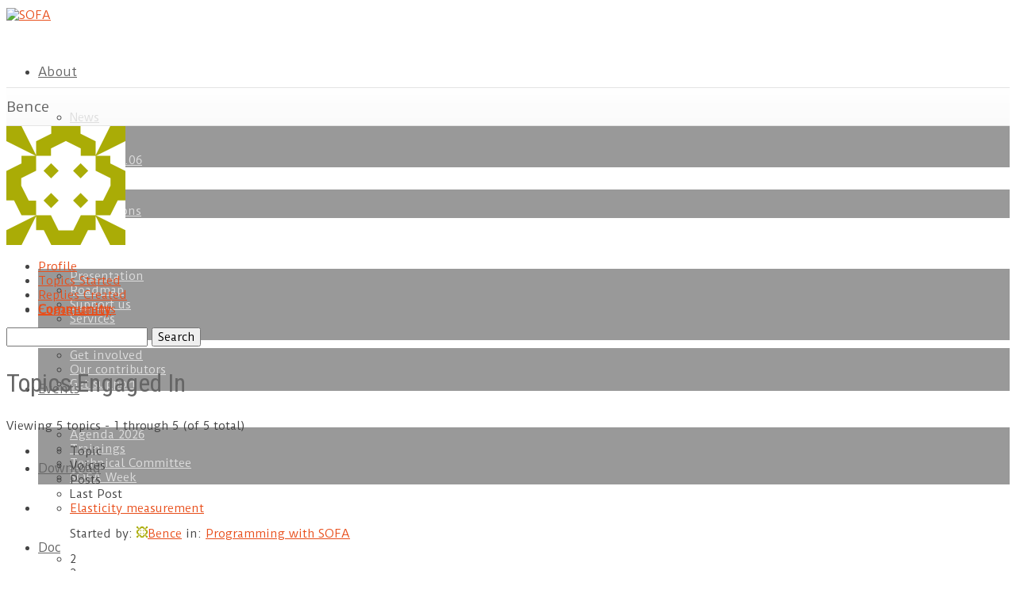

--- FILE ---
content_type: text/html; charset=UTF-8
request_url: https://www.sofa-framework.org/community/forum/users/bence/engagements/
body_size: 17154
content:
<!DOCTYPE html>
<!--[if lt IE 7 ]><html class="ie ie6" lang="en"> <![endif]-->
<!--[if IE 7 ]><html class="ie ie7" lang="en"> <![endif]-->
<!--[if IE 8 ]><html class="ie ie8" lang="en"> <![endif]-->
<!--[if (gte IE 9)|!(IE)]><!--><html lang="en-US"> <!--<![endif]-->
<head>

<!-- Basic Page Needs 
========================================================= -->
<meta charset="UTF-8">
<title>SOFA   -  Bence&#039;s Profile</title>



<!-- Custom meta datas
========================================================= -->
<meta name="keywords" content="open-source, open source, medical, simulation, physics, framework, sofa, engine" />

<meta property="og:url" content=""/>
<meta property="og:site_name" content="SOFA" />
    <meta property="og:title" content="SOFA - " />
    <meta property="og:description" content="Profile Topics Started Replies Created Engagements Search topics: Topics Engaged In Viewing 5 topics - 1 through 5 (of 5 total) Topic Voices Posts Last Post Elasticity measurement Started by:… read more &rarr;" />
    <meta property="og:type" content="website" />
    <meta property="og:image" content="" />



<!--[if lt IE 9]>
	<script src="http://html5shim.googlecode.com/svn/trunk/html5.js"></script>
<![endif]-->


<!-- Mobile Specific Metas & Favicons
========================================================= -->

<link rel="shortcut icon" href="https://www.sofa-framework.org/wp-content/uploads/2013/01/favicon.png">





<!-- WordPress Stuff
========================================================= -->
<link rel="pingback" href="https://www.sofa-framework.org/xmlrpc.php" />

<meta name='robots' content='max-image-preview:large' />

            <script data-no-defer="1" data-ezscrex="false" data-cfasync="false" data-pagespeed-no-defer data-cookieconsent="ignore">
                var ctPublicFunctions = {"_ajax_nonce":"4194d6d99d","_rest_nonce":"5985f44bbe","_ajax_url":"\/wp-admin\/admin-ajax.php","_rest_url":"https:\/\/www.sofa-framework.org\/wp-json\/","data__cookies_type":"native","data__ajax_type":"admin_ajax","data__bot_detector_enabled":0,"data__frontend_data_log_enabled":1,"cookiePrefix":"","wprocket_detected":false,"host_url":"www.sofa-framework.org","text__ee_click_to_select":"Click to select the whole data","text__ee_original_email":"The complete one is","text__ee_got_it":"Got it","text__ee_blocked":"Blocked","text__ee_cannot_connect":"Cannot connect","text__ee_cannot_decode":"Can not decode email. Unknown reason","text__ee_email_decoder":"CleanTalk email decoder","text__ee_wait_for_decoding":"The magic is on the way!","text__ee_decoding_process":"Please wait a few seconds while we decode the contact data."}
            </script>
        
            <script data-no-defer="1" data-ezscrex="false" data-cfasync="false" data-pagespeed-no-defer data-cookieconsent="ignore">
                var ctPublic = {"_ajax_nonce":"4194d6d99d","settings__forms__check_internal":"0","settings__forms__check_external":"0","settings__forms__force_protection":0,"settings__forms__search_test":"1","settings__forms__wc_add_to_cart":0,"settings__data__bot_detector_enabled":0,"settings__sfw__anti_crawler":0,"blog_home":"https:\/\/www.sofa-framework.org\/","pixel__setting":"0","pixel__enabled":false,"pixel__url":null,"data__email_check_before_post":1,"data__email_check_exist_post":0,"data__cookies_type":"native","data__key_is_ok":true,"data__visible_fields_required":true,"wl_brandname":"Anti-Spam by CleanTalk","wl_brandname_short":"CleanTalk","ct_checkjs_key":1806550091,"emailEncoderPassKey":"83b560074db64bd54168da692b750a64","bot_detector_forms_excluded":"W10=","advancedCacheExists":false,"varnishCacheExists":false,"wc_ajax_add_to_cart":false}
            </script>
        <link rel='dns-prefetch' href='//fonts.googleapis.com' />
<link rel='dns-prefetch' href='//maxcdn.bootstrapcdn.com' />
<link rel="alternate" type="application/rss+xml" title="SOFA &raquo; Feed" href="https://www.sofa-framework.org/feed/" />
<link rel="alternate" type="application/rss+xml" title="SOFA &raquo; Comments Feed" href="https://www.sofa-framework.org/comments/feed/" />
<script type="text/javascript">
/* <![CDATA[ */
window._wpemojiSettings = {"baseUrl":"https:\/\/s.w.org\/images\/core\/emoji\/15.0.3\/72x72\/","ext":".png","svgUrl":"https:\/\/s.w.org\/images\/core\/emoji\/15.0.3\/svg\/","svgExt":".svg","source":{"concatemoji":"https:\/\/www.sofa-framework.org\/wp-includes\/js\/wp-emoji-release.min.js?ver=6.6.4"}};
/*! This file is auto-generated */
!function(i,n){var o,s,e;function c(e){try{var t={supportTests:e,timestamp:(new Date).valueOf()};sessionStorage.setItem(o,JSON.stringify(t))}catch(e){}}function p(e,t,n){e.clearRect(0,0,e.canvas.width,e.canvas.height),e.fillText(t,0,0);var t=new Uint32Array(e.getImageData(0,0,e.canvas.width,e.canvas.height).data),r=(e.clearRect(0,0,e.canvas.width,e.canvas.height),e.fillText(n,0,0),new Uint32Array(e.getImageData(0,0,e.canvas.width,e.canvas.height).data));return t.every(function(e,t){return e===r[t]})}function u(e,t,n){switch(t){case"flag":return n(e,"\ud83c\udff3\ufe0f\u200d\u26a7\ufe0f","\ud83c\udff3\ufe0f\u200b\u26a7\ufe0f")?!1:!n(e,"\ud83c\uddfa\ud83c\uddf3","\ud83c\uddfa\u200b\ud83c\uddf3")&&!n(e,"\ud83c\udff4\udb40\udc67\udb40\udc62\udb40\udc65\udb40\udc6e\udb40\udc67\udb40\udc7f","\ud83c\udff4\u200b\udb40\udc67\u200b\udb40\udc62\u200b\udb40\udc65\u200b\udb40\udc6e\u200b\udb40\udc67\u200b\udb40\udc7f");case"emoji":return!n(e,"\ud83d\udc26\u200d\u2b1b","\ud83d\udc26\u200b\u2b1b")}return!1}function f(e,t,n){var r="undefined"!=typeof WorkerGlobalScope&&self instanceof WorkerGlobalScope?new OffscreenCanvas(300,150):i.createElement("canvas"),a=r.getContext("2d",{willReadFrequently:!0}),o=(a.textBaseline="top",a.font="600 32px Arial",{});return e.forEach(function(e){o[e]=t(a,e,n)}),o}function t(e){var t=i.createElement("script");t.src=e,t.defer=!0,i.head.appendChild(t)}"undefined"!=typeof Promise&&(o="wpEmojiSettingsSupports",s=["flag","emoji"],n.supports={everything:!0,everythingExceptFlag:!0},e=new Promise(function(e){i.addEventListener("DOMContentLoaded",e,{once:!0})}),new Promise(function(t){var n=function(){try{var e=JSON.parse(sessionStorage.getItem(o));if("object"==typeof e&&"number"==typeof e.timestamp&&(new Date).valueOf()<e.timestamp+604800&&"object"==typeof e.supportTests)return e.supportTests}catch(e){}return null}();if(!n){if("undefined"!=typeof Worker&&"undefined"!=typeof OffscreenCanvas&&"undefined"!=typeof URL&&URL.createObjectURL&&"undefined"!=typeof Blob)try{var e="postMessage("+f.toString()+"("+[JSON.stringify(s),u.toString(),p.toString()].join(",")+"));",r=new Blob([e],{type:"text/javascript"}),a=new Worker(URL.createObjectURL(r),{name:"wpTestEmojiSupports"});return void(a.onmessage=function(e){c(n=e.data),a.terminate(),t(n)})}catch(e){}c(n=f(s,u,p))}t(n)}).then(function(e){for(var t in e)n.supports[t]=e[t],n.supports.everything=n.supports.everything&&n.supports[t],"flag"!==t&&(n.supports.everythingExceptFlag=n.supports.everythingExceptFlag&&n.supports[t]);n.supports.everythingExceptFlag=n.supports.everythingExceptFlag&&!n.supports.flag,n.DOMReady=!1,n.readyCallback=function(){n.DOMReady=!0}}).then(function(){return e}).then(function(){var e;n.supports.everything||(n.readyCallback(),(e=n.source||{}).concatemoji?t(e.concatemoji):e.wpemoji&&e.twemoji&&(t(e.twemoji),t(e.wpemoji)))}))}((window,document),window._wpemojiSettings);
/* ]]> */
</script>
<link rel='stylesheet' id='headers-css' href='https://www.sofa-framework.org/wp-content/themes/inovado/framework/css/headers.css?ver=1' type='text/css' media='all' />
<link rel='stylesheet' id='shortcodes-css' href='https://www.sofa-framework.org/wp-content/themes/inovado/framework/css/shortcodes.css?ver=1' type='text/css' media='all' />
<link rel='stylesheet' id='flexslider-css' href='https://www.sofa-framework.org/wp-content/themes/inovado/framework/css/flexslider.css?ver=1' type='text/css' media='all' />
<link rel='stylesheet' id='prettyPhoto-css' href='https://www.sofa-framework.org/wp-content/themes/inovado/framework/css/prettyPhoto.css?ver=1' type='text/css' media='all' />
<link rel='stylesheet' id='stylesheet-css' href='https://www.sofa-framework.org/wp-content/themes/inovado_child/style.css?ver=1' type='text/css' media='all' />
<link rel='stylesheet' id='retina-css' href='https://www.sofa-framework.org/wp-content/themes/inovado/framework/css/retina.css?ver=1' type='text/css' media='only screen and (-webkit-min-device-pixel-ratio: 2)' />
<link rel='stylesheet' id='responsive-css' href='https://www.sofa-framework.org/wp-content/themes/inovado/framework/css/responsive.css?ver=1' type='text/css' media='all' />
<style id='wp-emoji-styles-inline-css' type='text/css'>

	img.wp-smiley, img.emoji {
		display: inline !important;
		border: none !important;
		box-shadow: none !important;
		height: 1em !important;
		width: 1em !important;
		margin: 0 0.07em !important;
		vertical-align: -0.1em !important;
		background: none !important;
		padding: 0 !important;
	}
</style>
<link rel='stylesheet' id='wp-block-library-css' href='https://www.sofa-framework.org/wp-includes/css/dist/block-library/style.min.css?ver=6.6.4' type='text/css' media='all' />
<style id='classic-theme-styles-inline-css' type='text/css'>
/*! This file is auto-generated */
.wp-block-button__link{color:#fff;background-color:#32373c;border-radius:9999px;box-shadow:none;text-decoration:none;padding:calc(.667em + 2px) calc(1.333em + 2px);font-size:1.125em}.wp-block-file__button{background:#32373c;color:#fff;text-decoration:none}
</style>
<style id='global-styles-inline-css' type='text/css'>
:root{--wp--preset--aspect-ratio--square: 1;--wp--preset--aspect-ratio--4-3: 4/3;--wp--preset--aspect-ratio--3-4: 3/4;--wp--preset--aspect-ratio--3-2: 3/2;--wp--preset--aspect-ratio--2-3: 2/3;--wp--preset--aspect-ratio--16-9: 16/9;--wp--preset--aspect-ratio--9-16: 9/16;--wp--preset--color--black: #000000;--wp--preset--color--cyan-bluish-gray: #abb8c3;--wp--preset--color--white: #ffffff;--wp--preset--color--pale-pink: #f78da7;--wp--preset--color--vivid-red: #cf2e2e;--wp--preset--color--luminous-vivid-orange: #ff6900;--wp--preset--color--luminous-vivid-amber: #fcb900;--wp--preset--color--light-green-cyan: #7bdcb5;--wp--preset--color--vivid-green-cyan: #00d084;--wp--preset--color--pale-cyan-blue: #8ed1fc;--wp--preset--color--vivid-cyan-blue: #0693e3;--wp--preset--color--vivid-purple: #9b51e0;--wp--preset--gradient--vivid-cyan-blue-to-vivid-purple: linear-gradient(135deg,rgba(6,147,227,1) 0%,rgb(155,81,224) 100%);--wp--preset--gradient--light-green-cyan-to-vivid-green-cyan: linear-gradient(135deg,rgb(122,220,180) 0%,rgb(0,208,130) 100%);--wp--preset--gradient--luminous-vivid-amber-to-luminous-vivid-orange: linear-gradient(135deg,rgba(252,185,0,1) 0%,rgba(255,105,0,1) 100%);--wp--preset--gradient--luminous-vivid-orange-to-vivid-red: linear-gradient(135deg,rgba(255,105,0,1) 0%,rgb(207,46,46) 100%);--wp--preset--gradient--very-light-gray-to-cyan-bluish-gray: linear-gradient(135deg,rgb(238,238,238) 0%,rgb(169,184,195) 100%);--wp--preset--gradient--cool-to-warm-spectrum: linear-gradient(135deg,rgb(74,234,220) 0%,rgb(151,120,209) 20%,rgb(207,42,186) 40%,rgb(238,44,130) 60%,rgb(251,105,98) 80%,rgb(254,248,76) 100%);--wp--preset--gradient--blush-light-purple: linear-gradient(135deg,rgb(255,206,236) 0%,rgb(152,150,240) 100%);--wp--preset--gradient--blush-bordeaux: linear-gradient(135deg,rgb(254,205,165) 0%,rgb(254,45,45) 50%,rgb(107,0,62) 100%);--wp--preset--gradient--luminous-dusk: linear-gradient(135deg,rgb(255,203,112) 0%,rgb(199,81,192) 50%,rgb(65,88,208) 100%);--wp--preset--gradient--pale-ocean: linear-gradient(135deg,rgb(255,245,203) 0%,rgb(182,227,212) 50%,rgb(51,167,181) 100%);--wp--preset--gradient--electric-grass: linear-gradient(135deg,rgb(202,248,128) 0%,rgb(113,206,126) 100%);--wp--preset--gradient--midnight: linear-gradient(135deg,rgb(2,3,129) 0%,rgb(40,116,252) 100%);--wp--preset--font-size--small: 13px;--wp--preset--font-size--medium: 20px;--wp--preset--font-size--large: 36px;--wp--preset--font-size--x-large: 42px;--wp--preset--spacing--20: 0.44rem;--wp--preset--spacing--30: 0.67rem;--wp--preset--spacing--40: 1rem;--wp--preset--spacing--50: 1.5rem;--wp--preset--spacing--60: 2.25rem;--wp--preset--spacing--70: 3.38rem;--wp--preset--spacing--80: 5.06rem;--wp--preset--shadow--natural: 6px 6px 9px rgba(0, 0, 0, 0.2);--wp--preset--shadow--deep: 12px 12px 50px rgba(0, 0, 0, 0.4);--wp--preset--shadow--sharp: 6px 6px 0px rgba(0, 0, 0, 0.2);--wp--preset--shadow--outlined: 6px 6px 0px -3px rgba(255, 255, 255, 1), 6px 6px rgba(0, 0, 0, 1);--wp--preset--shadow--crisp: 6px 6px 0px rgba(0, 0, 0, 1);}:where(.is-layout-flex){gap: 0.5em;}:where(.is-layout-grid){gap: 0.5em;}body .is-layout-flex{display: flex;}.is-layout-flex{flex-wrap: wrap;align-items: center;}.is-layout-flex > :is(*, div){margin: 0;}body .is-layout-grid{display: grid;}.is-layout-grid > :is(*, div){margin: 0;}:where(.wp-block-columns.is-layout-flex){gap: 2em;}:where(.wp-block-columns.is-layout-grid){gap: 2em;}:where(.wp-block-post-template.is-layout-flex){gap: 1.25em;}:where(.wp-block-post-template.is-layout-grid){gap: 1.25em;}.has-black-color{color: var(--wp--preset--color--black) !important;}.has-cyan-bluish-gray-color{color: var(--wp--preset--color--cyan-bluish-gray) !important;}.has-white-color{color: var(--wp--preset--color--white) !important;}.has-pale-pink-color{color: var(--wp--preset--color--pale-pink) !important;}.has-vivid-red-color{color: var(--wp--preset--color--vivid-red) !important;}.has-luminous-vivid-orange-color{color: var(--wp--preset--color--luminous-vivid-orange) !important;}.has-luminous-vivid-amber-color{color: var(--wp--preset--color--luminous-vivid-amber) !important;}.has-light-green-cyan-color{color: var(--wp--preset--color--light-green-cyan) !important;}.has-vivid-green-cyan-color{color: var(--wp--preset--color--vivid-green-cyan) !important;}.has-pale-cyan-blue-color{color: var(--wp--preset--color--pale-cyan-blue) !important;}.has-vivid-cyan-blue-color{color: var(--wp--preset--color--vivid-cyan-blue) !important;}.has-vivid-purple-color{color: var(--wp--preset--color--vivid-purple) !important;}.has-black-background-color{background-color: var(--wp--preset--color--black) !important;}.has-cyan-bluish-gray-background-color{background-color: var(--wp--preset--color--cyan-bluish-gray) !important;}.has-white-background-color{background-color: var(--wp--preset--color--white) !important;}.has-pale-pink-background-color{background-color: var(--wp--preset--color--pale-pink) !important;}.has-vivid-red-background-color{background-color: var(--wp--preset--color--vivid-red) !important;}.has-luminous-vivid-orange-background-color{background-color: var(--wp--preset--color--luminous-vivid-orange) !important;}.has-luminous-vivid-amber-background-color{background-color: var(--wp--preset--color--luminous-vivid-amber) !important;}.has-light-green-cyan-background-color{background-color: var(--wp--preset--color--light-green-cyan) !important;}.has-vivid-green-cyan-background-color{background-color: var(--wp--preset--color--vivid-green-cyan) !important;}.has-pale-cyan-blue-background-color{background-color: var(--wp--preset--color--pale-cyan-blue) !important;}.has-vivid-cyan-blue-background-color{background-color: var(--wp--preset--color--vivid-cyan-blue) !important;}.has-vivid-purple-background-color{background-color: var(--wp--preset--color--vivid-purple) !important;}.has-black-border-color{border-color: var(--wp--preset--color--black) !important;}.has-cyan-bluish-gray-border-color{border-color: var(--wp--preset--color--cyan-bluish-gray) !important;}.has-white-border-color{border-color: var(--wp--preset--color--white) !important;}.has-pale-pink-border-color{border-color: var(--wp--preset--color--pale-pink) !important;}.has-vivid-red-border-color{border-color: var(--wp--preset--color--vivid-red) !important;}.has-luminous-vivid-orange-border-color{border-color: var(--wp--preset--color--luminous-vivid-orange) !important;}.has-luminous-vivid-amber-border-color{border-color: var(--wp--preset--color--luminous-vivid-amber) !important;}.has-light-green-cyan-border-color{border-color: var(--wp--preset--color--light-green-cyan) !important;}.has-vivid-green-cyan-border-color{border-color: var(--wp--preset--color--vivid-green-cyan) !important;}.has-pale-cyan-blue-border-color{border-color: var(--wp--preset--color--pale-cyan-blue) !important;}.has-vivid-cyan-blue-border-color{border-color: var(--wp--preset--color--vivid-cyan-blue) !important;}.has-vivid-purple-border-color{border-color: var(--wp--preset--color--vivid-purple) !important;}.has-vivid-cyan-blue-to-vivid-purple-gradient-background{background: var(--wp--preset--gradient--vivid-cyan-blue-to-vivid-purple) !important;}.has-light-green-cyan-to-vivid-green-cyan-gradient-background{background: var(--wp--preset--gradient--light-green-cyan-to-vivid-green-cyan) !important;}.has-luminous-vivid-amber-to-luminous-vivid-orange-gradient-background{background: var(--wp--preset--gradient--luminous-vivid-amber-to-luminous-vivid-orange) !important;}.has-luminous-vivid-orange-to-vivid-red-gradient-background{background: var(--wp--preset--gradient--luminous-vivid-orange-to-vivid-red) !important;}.has-very-light-gray-to-cyan-bluish-gray-gradient-background{background: var(--wp--preset--gradient--very-light-gray-to-cyan-bluish-gray) !important;}.has-cool-to-warm-spectrum-gradient-background{background: var(--wp--preset--gradient--cool-to-warm-spectrum) !important;}.has-blush-light-purple-gradient-background{background: var(--wp--preset--gradient--blush-light-purple) !important;}.has-blush-bordeaux-gradient-background{background: var(--wp--preset--gradient--blush-bordeaux) !important;}.has-luminous-dusk-gradient-background{background: var(--wp--preset--gradient--luminous-dusk) !important;}.has-pale-ocean-gradient-background{background: var(--wp--preset--gradient--pale-ocean) !important;}.has-electric-grass-gradient-background{background: var(--wp--preset--gradient--electric-grass) !important;}.has-midnight-gradient-background{background: var(--wp--preset--gradient--midnight) !important;}.has-small-font-size{font-size: var(--wp--preset--font-size--small) !important;}.has-medium-font-size{font-size: var(--wp--preset--font-size--medium) !important;}.has-large-font-size{font-size: var(--wp--preset--font-size--large) !important;}.has-x-large-font-size{font-size: var(--wp--preset--font-size--x-large) !important;}
:where(.wp-block-post-template.is-layout-flex){gap: 1.25em;}:where(.wp-block-post-template.is-layout-grid){gap: 1.25em;}
:where(.wp-block-columns.is-layout-flex){gap: 2em;}:where(.wp-block-columns.is-layout-grid){gap: 2em;}
:root :where(.wp-block-pullquote){font-size: 1.5em;line-height: 1.6;}
</style>
<link rel='stylesheet' id='bbp-default-css' href='https://www.sofa-framework.org/wp-content/plugins/bbpress/templates/default/css/bbpress.min.css?ver=2.6.14' type='text/css' media='all' />
<link rel='stylesheet' id='cleantalk-public-css-css' href='https://www.sofa-framework.org/wp-content/plugins/cleantalk-spam-protect/css/cleantalk-public.min.css?ver=6.71.1_1769442897' type='text/css' media='all' />
<link rel='stylesheet' id='cleantalk-email-decoder-css-css' href='https://www.sofa-framework.org/wp-content/plugins/cleantalk-spam-protect/css/cleantalk-email-decoder.min.css?ver=6.71.1_1769442897' type='text/css' media='all' />
<link rel='stylesheet' id='contact-form-7-css' href='https://www.sofa-framework.org/wp-content/plugins/contact-form-7/includes/css/styles.css?ver=6.0.6' type='text/css' media='all' />
<style id='contact-form-7-inline-css' type='text/css'>
.wpcf7 .wpcf7-recaptcha iframe {margin-bottom: 0;}.wpcf7 .wpcf7-recaptcha[data-align="center"] > div {margin: 0 auto;}.wpcf7 .wpcf7-recaptcha[data-align="right"] > div {margin: 0 0 0 auto;}
</style>
<link rel='stylesheet' id='rs-plugin-settings-css' href='https://www.sofa-framework.org/wp-content/plugins/revslider/rs-plugin/css/settings.css?ver=4.6.4' type='text/css' media='all' />
<style id='rs-plugin-settings-inline-css' type='text/css'>
opacity:0.8;filter:alpha(opacity=80); .tp-caption a{color:#ff7302;text-shadow:none;-webkit-transition:all 0.2s ease-out;-moz-transition:all 0.2s ease-out;-o-transition:all 0.2s ease-out;-ms-transition:all 0.2s ease-out}.tp-caption a:hover{color:#ffa902}.tp-button.lightgrey{box-shadow:none}.tp-caption.boxshadow{display:none}
</style>
<link rel='stylesheet' id='tp-roboto-condensed-css' href='https://fonts.googleapis.com/css?family=Roboto+Condensed&#038;ver=6.6.4' type='text/css' media='all' />
<link rel='stylesheet' id='wpos-slick-style-css' href='https://www.sofa-framework.org/wp-content/plugins/wp-logo-showcase-responsive-slider-slider/assets/css/slick.css?ver=3.8.7' type='text/css' media='all' />
<link rel='stylesheet' id='wpls-public-style-css' href='https://www.sofa-framework.org/wp-content/plugins/wp-logo-showcase-responsive-slider-slider/assets/css/wpls-public.css?ver=3.8.7' type='text/css' media='all' />
<link rel='stylesheet' id='font_awesome-css' href='https://maxcdn.bootstrapcdn.com/font-awesome/4.5.0/css/font-awesome.min.css?ver=6.6.4' type='text/css' media='all' />
<link rel='stylesheet' id='open_sans-css' href='https://fonts.googleapis.com/css?family=Open+Sans%3A400%2C300%2C300italic%2C400italic&#038;ver=6.6.4' type='text/css' media='all' />
<link rel='stylesheet' id='options_typography_Duru+Sans:400,700-css' href='https://fonts.googleapis.com/css?family=Duru+Sans:400,700' type='text/css' media='all' />
<link rel='stylesheet' id='options_typography_Roboto+Condensed:400,700-css' href='https://fonts.googleapis.com/css?family=Roboto+Condensed:400,700' type='text/css' media='all' />
<link rel='stylesheet' id='custom-style-css' href='https://www.sofa-framework.org/wp-content/themes/inovado/framework/css/custom_script.css?ver=6.6.4' type='text/css' media='all' />
<style id='custom-style-inline-css' type='text/css'>

        	
        	body{ font-family: Duru Sans, Arial, Helvetica, sans-serif; font-size: 14px; font-weight: normal; color: #444444; }

			h1{ font-family: Roboto Condensed, Arial, Helvetica, sans-serif; font-size: 36px; font-weight: normal; color: #666666; }
			h2{ font-family: Roboto Condensed, Arial, Helvetica, sans-serif; font-size: 32px; font-weight: normal; color: #666666; }
			h3{ font-family: Roboto Condensed, Arial, Helvetica, sans-serif; font-size: 28px; font-weight: bold; color: #666666; }
			h4{ font-family: Roboto Condensed, Arial, Helvetica, sans-serif; font-size: 23px; font-weight: normal; color: #666666; }
			h5{ font-family: Roboto Condensed, Arial, Helvetica, sans-serif; font-size: 20px; font-weight: normal; color: #666666; }
			h6{ font-family: Roboto Condensed, Arial, Helvetica, sans-serif; font-size: 18px; font-weight: normal; color: #666666; }

			h1 a, h2 a, h3 a, h4 a, h5 a, h6 a, h1 a:visited, h2 a:visited, h3 a:visited, h4 a:visited, h5 a:visited, h6 a:visited  { font-weight: inherit; color: inherit; }

			h1 a:hover, h2 a:hover, h3 a:hover, h4 a:hover, h5 a:hover, h6 a:hover, a:hover h1, a:hover h2, a:hover h3, a:hover h4, a:hover h5, a:hover h6 { color: #c21313; }

			.callus{ font-family: Duru Sans, Arial, Helvetica, sans-serif; font-size: 11px; font-weight: normal; color: #999999 !important; }

			a, a:visited{ color: #E84E1B; }
			a:hover, a:focus{ color: #c21313; }
			#infobar{ position: absolute; }

			#topbar{ background: #ffffff; border-bottom: 1px solid #ffffff; }
			#topbar .callus { color: #999999; }
			#topbar .callus a { color: #999999; }
			#topbar .callus a:hover { color: #E84E1B; }

			.header{ background: #ffffff; }
			.header .slogan{ font-family: Duru Sans, Arial, Helvetica, sans-serif; font-size: 13px; font-weight: normal; color: #666666; }

			/* Header V1 ------------------------------------------------------------------------ */  

			#header { height: 100px; }
			#header .logo{ margin-top: 10px; }
			#header .select-menu{ background: #ffffff }

			#header #navigation ul#nav > li { height: 100px; }
			#header #navigation ul#nav > li > a { height: 97px; line-height: 97px; }
			#header #navigation ul#nav li .sub-menu{ top: 97px; }
			#header #header-searchform{ margin-top: 20px; }
			#header #header-cart{ margin-top: 20px; }

			#header #navigation ul#nav > li > a { font-family: Duru Sans, Arial, Helvetica, sans-serif; font-size: 15px; font-weight: normal; color: #666666; }
			#header #navigation ul#nav > li > a:hover { color: #E84E1B; border-color: #E84E1B; }
			#header #navigation ul#nav > li.current-menu-item > a,
			#header #navigation ul#nav > li.current-menu-item > a:hover,
			#header #navigation ul#nav > li.current-page-ancestor > a,
			#header #navigation ul#nav > li.current-page-ancestor > a:hover,
			#header #navigation ul#nav > li.current-menu-ancestor > a,
			#header #navigation ul#nav > li.current-menu-ancestor > a:hover,
			#header #navigation ul#nav > li.current-menu-parent > a,
			#header #navigation ul#nav > li.current-menu-parent > a:hover,
			#header #navigation ul#nav > li.current_page_ancestor > a,
			#header #navigation ul#nav > li.current_page_ancestor > a:hover { color: #E84E1B; border-color: #E84E1B; }

			/* Header V2 ------------------------------------------------------------------------ */  

			#header-v2 .header-v2-container{ height: 90px; }
			#header-v2 .logo{ margin-top: 33px; }
			#header-v2 #header-searchform{ margin-top: 28px; }
			#header-v2 #header-cart{ margin-top: 28px; }
			#header-v2 .slogan{ margin-top: 33px; }
			#header-v2 #navigation .sub-menu{ top: 41px; }

			#header-v2 #navigation ul#nav > li > a { font-family: Duru Sans, Arial, Helvetica, sans-serif; font-size: 15px; font-weight: normal; color: #666666; }
			#header-v2 #navigation ul#nav > li > a:hover { color: #E84E1B; border-color: #E84E1B; }
			#header-v2 #navigation ul#nav > li.current-menu-item > a,
			#header-v2 #navigation ul#nav > li.current-menu-item > a:hover,
			#header-v2 #navigation ul#nav > li.current-page-ancestor > a,
			#header-v2 #navigation ul#nav > li.current-page-ancestor > a:hover,
			#header-v2 #navigation ul#nav > li.current-menu-ancestor > a,
			#header-v2 #navigation ul#nav > li.current-menu-ancestor > a:hover,
			#header-v2 #navigation ul#nav > li.current-menu-parent > a,
			#header-v2 #navigation ul#nav > li.current-menu-parent > a:hover,
			#header-v2 #navigation ul#nav > li.current_page_ancestor > a,
			#header-v2 #navigation ul#nav > li.current_page_ancestor > a:hover { color: #E84E1B; border-color: #E84E1B; }

			#header-v2 #navigation ul#nav > li.current-menu-item > a:after,
			#header-v2 #navigation ul#nav > li.current-page-ancestor > a:after,
			#header-v2 #navigation ul#nav > li.current-menu-ancestor > a:after,
			#header-v2 #navigation ul#nav > li.current-menu-parent > a:after,
			#header-v2 #navigation ul#nav > li.current_page_ancestor > a:after{
				border-color: #E84E1B transparent transparent transparent;
			}

			/* Header V3 ------------------------------------------------------------------------ */  

			#header-v3 { height: 90px; }
			#header-v3 .logo{ margin-top: 33px; }
			#header-v3 #navigation ul{ margin-top: 26px; }
			#header-v3 #header-searchform{ margin-top: 30px; }
			#header-v3 #header-cart{ margin-top: 30px; }
			#header-v3 #navigation .sub-menu{ top: 37px; }

			#header-v3 #navigation ul#nav > li > a { font-family: Duru Sans, Arial, Helvetica, sans-serif; font-size: 15px; font-weight: normal; color: #666666; background: #ffffff; }

			#header-v3 #navigation ul#nav > li > a:hover, 
			#header-v3 #navigation ul#nav > li.sfHover > a  { background: #E84E1B; }

			#header-v3 #navigation ul#nav > li.current-menu-item > a,
			#header-v3 #navigation ul#nav > li.current-menu-item > a:hover,
			#header-v3 #navigation ul#nav > li.current-page-ancestor > a,
			#header-v3 #navigation ul#nav > li.current-page-ancestor > a:hover,
			#header-v3 #navigation ul#nav > li.current-menu-ancestor > a,
			#header-v3 #navigation ul#nav > li.current-menu-ancestor > a:hover,
			#header-v3 #navigation ul#nav > li.current-menu-parent > a,
			#header-v3 #navigation ul#nav > li.current-menu-parent > a:hover,
			#header-v3 #navigation ul#nav > li.current_page_ancestor > a,
			#header-v3 #navigation ul#nav > li.current_page_ancestor > a:hover { background: #E84E1B; }

			/* Header V4 ------------------------------------------------------------------------ */  

			#header-v4 .header-v4-container{ height: 90px; }
			#header-v4 .logo{ margin-top: 33px; }
			#header-v4 #header-searchform{ margin-top: 28px; }
			#header-v4 #header-cart{ margin-top: 28px; }
			#header-v4 .slogan{ margin-top: 33px; }
			#header-v4 #navigation .sub-menu{ top: 41px; }

			#header-v4 #navigation{ background: #555555; }
			#header-v4 #navigation ul#nav > li > a { font-family: Duru Sans, Arial, Helvetica, sans-serif; font-size: 15px; font-weight: normal; color: #666666; }

			#header-v4 #navigation ul#nav > li > a:hover, 
			#header-v4 #navigation ul#nav > li.sfHover > a { background: #E84E1B; }

			#header-v4 #navigation ul#nav > li.current-menu-item > a,
			#header-v4 #navigation ul#nav > li.current-menu-item > a:hover,
			#header-v4 #navigation ul#nav > li.current-page-ancestor > a,
			#header-v4 #navigation ul#nav > li.current-page-ancestor > a:hover,
			#header-v4 #navigation ul#nav > li.current-menu-ancestor > a,
			#header-v4 #navigation ul#nav > li.current-menu-ancestor > a:hover,
			#header-v4 #navigation ul#nav > li.current-menu-parent > a,
			#header-v4 #navigation ul#nav > li.current-menu-parent > a:hover,
			#header-v4 #navigation ul#nav > li.current_page_ancestor > a,
			#header-v4 #navigation ul#nav > li.current_page_ancestor > a:hover { background: #E84E1B; }

			/* Header V5 ------------------------------------------------------------------------ */  

			#header-v5 .header-v5-container{ height: 107px; }
			#header-v5 .logo{ margin-top: 33px; }
			#header-v5 .slogan{ margin-top: 4px; }
			#header-v5 #navigation .sub-menu{ top: 41px; }

			#header-v5 #navigation ul#nav > li > a { font-family: Duru Sans, Arial, Helvetica, sans-serif; font-size: 15px; font-weight: normal; color: #666666; }

			#header-v5 #navigation ul#nav > li > a:hover { color: #E84E1B; }
			        
			#header-v5 #navigation ul#nav > li.current-menu-item > a,
			#header-v5 #navigation ul#nav > li.current-menu-item > a:hover,
			#header-v5 #navigation ul#nav > li.current-page-ancestor > a,
			#header-v5 #navigation ul#nav > li.current-page-ancestor > a:hover,
			#header-v5 #navigation ul#nav > li.current-menu-ancestor > a,
			#header-v5 #navigation ul#nav > li.current-menu-ancestor > a:hover,
			#header-v5 #navigation ul#nav > li.current-menu-parent > a,
			#header-v5 #navigation ul#nav > li.current-menu-parent > a:hover,
			#header-v5 #navigation ul#nav > li.current_page_ancestor > a,
			#header-v5 #navigation ul#nav > li.current_page_ancestor > a:hover { color: #E84E1B; border-color:#E84E1B; }

			/* Header V6 ------------------------------------------------------------------------ */  

			#header-v6 { height: 100px; }
			#header-v6 .logo{ margin-top: 10px; }
			#header-v6 .select-menu{ background: #ffffff }

			#header-v6 #navigation ul#nav > li { height: 100px; }
			#header-v6 #navigation ul#nav > li > a { height: 97px; line-height: 97px; }
			#header-v6 #navigation .sub-menu{ top: 97px !important; }
			#header-v6 #header-searchform{ margin-top: 20px; }
			#header-v6 #header-cart{ margin-top: 20px; }

			#header-v6 #navigation ul#nav > li > a { font-family: Duru Sans, Arial, Helvetica, sans-serif; font-size: 15px; font-weight: normal; color: #666666; }
			#header-v6 #navigation ul#nav > li > a:hover { color: #E84E1B; border-color: #E84E1B; }
			#header-v6 #navigation ul#nav > li.current-menu-item > a,
			#header-v6 #navigation ul#nav > li.current-menu-item > a:hover,
			#header-v6 #navigation ul#nav > li.current-page-ancestor > a,
			#header-v6 #navigation ul#nav > li.current-page-ancestor > a:hover,
			#header-v6 #navigation ul#nav > li.current-menu-ancestor > a,
			#header-v6 #navigation ul#nav > li.current-menu-ancestor > a:hover,
			#header-v6 #navigation ul#nav > li.current-menu-parent > a,
			#header-v6 #navigation ul#nav > li.current-menu-parent > a:hover,
			#header-v6 #navigation ul#nav > li.current_page_ancestor > a,
			#header-v6 #navigation ul#nav > li.current_page_ancestor > a:hover { color: #E84E1B; border-color: #E84E1B; }

			#header-v6.header-megamenu #navigation > ul#nav > li.megamenu > ul > li{ border-color: #a5a5a5 !important; }
			#header-v6.header-megamenu #navigation .sub-menu ul li a,
			#header-v6.header-megamenu #navigation .sub-menu li a{ border-color: #a5a5a5 !important; }

			#navigation ul#nav > li.current-menu-item > a,
			#navigation ul#nav > li.current-page-ancestor > a,
			#navigation ul#nav > li.current-page-parent > a{ font-weight: 600 !important; }

			/* Sub-Menu Navigation ------------------------------------------------------------------------ */ 

			html body #navigation .sub-menu{ background: #999999 !important; border-color: #555555 !important; }
			html body #navigation .sub-menu li a,
			html body #navigation .sub-menu li .sub-menu li a,
			html body #navigation .sub-menu li .sub-menu li .sub-menu li a { font-family: Duru Sans, Arial, Helvetica, sans-serif !important; font-size: 14px !important; font-weight: normal !important; color: #dedede !important; }
			#navigation .sub-menu li{ border-color: #a5a5a5; }
			#navigation .sub-menu li a:hover,
			#navigation .sub-menu li .sub-menu li a:hover,
			#navigation .sub-menu li.current-menu-item a,
			#navigation .sub-menu li.current-menu-item a:hover,
			#navigation .sub-menu li.current_page_item a,
			#navigation .sub-menu li.current_page_item a:hover { color: #ffffff !important; }

			#navigation ul#nav > li > ul > li:last-child > a:hover{ border:none !important; }

			#title {
				background: #FFFFFF;
			    background-image: linear-gradient(bottom, #FAFAFA 0%, #FFFFFF 100%);
			    background-image: -o-linear-gradient(bottom, #FAFAFA 0%, #FFFFFF 100%);
			    background-image: -moz-linear-gradient(bottom, #FAFAFA 0%, #FFFFFF 100%);
			    background-image: -webkit-linear-gradient(bottom, #FAFAFA 0%, #FFFFFF 100%);
			    background-image: -ms-linear-gradient(bottom, #FAFAFA 0%, #FFFFFF 100%);
			    border-bottom: 1px solid #e4e4e4;
			    border-top: 1px solid #e4e4e4;
			}
			#title h1, #title .blog-h1 { font-family: Duru Sans, Arial, Helvetica, sans-serif; font-size: 18px; font-weight: normal; color: #666666; }
			#title h2, #title .blog-h2 { font-family: Duru Sans, Arial, Helvetica, sans-serif; font-size: 15px; font-weight: normal; color: #aaaaaa; }
			#title #breadcrumbs { color: #aaaaaa; }
			#title #breadcrumbs a { color: #aaaaaa; }
			#title #breadcrumbs a:hover { color: #E84E1B; }

			#alt-title h1, #alt-title .blog-h1 { background:#ffffff; font-family: Duru Sans, Arial, Helvetica, sans-serif; font-size: 18px; font-weight: normal; color: #242424;  }
			#alt-title h2, #alt-title .blog-h2 { background:#ffffff; font-family: Duru Sans, Arial, Helvetica, sans-serif; font-size: 15px; font-weight: normal; color: #999999; }
			#alt-breadcrumbs, #no-title { background:#ffffff; border-bottom: 1px solid #e4e4e4; color: #999999; }
			#alt-title .grid{ opacity: 0.8; }
			#no-title  #breadcrumbs{ color: #999999; }
			#alt-breadcrumbs a, #no-title #breadcrumbs a { color: #999999; }
			#alt-breadcrumbs a:hover, #no-title #breadcrumbs a:hover { color: #E84E1B; }

			#alt-title-2 h1, #alt-title-2 .blog-h1 { font-family: Duru Sans, Arial, Helvetica, sans-serif; font-size: 18px; font-weight: bold; color: #666666; }
			#alt-title-2 { background-color: #efef; border-top:1px solid #e4e4e4; border-bottom:1px solid #e4e4e4; }

			#alt-title-2 #breadcrumbs, #alt-title-2 #breadcrumbs a{ color: #999999; }
			#alt-title-2 #breadcrumbs a:hover{ color: #E84E1B; }

			#sidebar .widget h3 { font-family: Duru Sans, Arial, Helvetica, sans-serif; font-size: 15px; font-weight: bold; color: #666666; }
  

			/* Twitter Bar ------------------------------------------------------------------------ */ 
	
			#twitterbar { font-family: Duru Sans, Arial, Helvetica, sans-serif; font-size: 13px; font-weight: normal; color: #ffffff; background: #E84E1B; }
			#twitterbar .twitterpost a { color: #ffffff; }

			/* Footer ------------------------------------------------------------------------ */  
	
			#footer{ border-top: 10px solid #333333; }  
			#footer, #infobar { border-top-color: #333333; background: #444444; color:#999999; }
			#footer a, #infobar a{ color:#E84E1B; }
			#footer a:hover, #infobar a:hover{ color:#ffffff; }
			#footer .widget h3, #infobar .widget h3 { font-family: Duru Sans, Arial, Helvetica, sans-serif; font-size: 15px; font-weight: normal !important; color: #ffffff !important; border-bottom:1px solid #555555; }
			#infobar .no-widgets{ color:#999999; }

			/* Copyright ------------------------------------------------------------------------ */  
	        
			#copyright { background: #222222; color: #777777; }
			#copyright a { color: #E84E1B; }
			#copyright a:hover { color: #ffffff; }

			/* Forms ------------------------------------------------------------------------ */  
	    
			input[type='text'], input[type='password'], input[type='email'], textarea, select, button, input[type='submit'], input[type='reset'], input[type='button'] { font-family: Duru Sans, Arial, Helvetica, sans-serif; font-size: 14px; }
	    
			/* Accent Color ------------------------------------------------------------------------ */ 
	
			::selection { background: #E84E1B }
			::-moz-selection { background: #E84E1B }
			.highlight { color: #E84E1B }
			.post-icon { background: #E84E1B }
			.single .post-tags a:hover { background: #E84E1B; border-color: #E84E1B; }
			#pagination a:hover { border-color: #E84E1B; background: #E84E1B; }
			#filters ul li a:hover { color: #E84E1B }
			#filters ul li a.active { color: #E84E1B }
			.portfolio-item:hover .portfolio-title { background: #E84E1B; border-color: #E84E1B; }
			.projects-nav a:hover,
			.post-navigation a:hover { background-color: #E84E1B }
			.sidenav li a:hover, .widget_wp_nav_menu_desc li a:hover { color: #E84E1B }
			.sidenav > li.current_page_item > a, .widget_wp_nav_menu_desc > li.current_page_item > a { border-left-color: #E84E1B; color: #E84E1B; }
			.sidenav > li.current_page_item > a, .sidenav > li.current_page_item > a:hover, .widget_wp_nav_menu_desc > li.current_page_item > a, .widget_wp_nav_menu_desc > li.current_page_item > a:hover { background-color: #E84E1B; }
			.sidenav ul.children > li.current_page_item > a{ color: #E84E1B }
			#back-to-top a:hover { background-color: #E84E1B }
			.widget_tag_cloud a:hover { background: #E84E1B; border-color: #E84E1B; }
			.widget_flickr #flickr_tab a:hover { background: #E84E1B; border-color: #E84E1B; }
			.widget_portfolio .portfolio-widget-item .portfolio-pic:hover { background: #E84E1B; border-color: #E84E1B; }
			#footer .widget_tag_cloud a:hover,
			#infobar .widget_tag_cloud a:hover { background: #E84E1B; border-color: #E84E1B; }
			#footer .widget_flickr #flickr_tab a:hover,
			#infobar .widget_flickr #flickr_tab a:hover { background: #E84E1B; border-color: #E84E1B; }
			#footer .widget_portfolio .portfolio-widget-item .portfolio-pic:hover,
			#infobar .widget_portfolio .portfolio-widget-item .portfolio-pic:hover { background: #E84E1B; border-color: #E84E1B; }
			.flex-direction-nav a:hover { background-color: #E84E1B }
			a.button.alternative-1 { background: #E84E1B; border-color: #E84E1B; }
			.gallery img:hover { background: #E84E1B; border-color: #E84E1B !important; }
			.skillbar .skill-percentage { background: #E84E1B }
			.latest-blog .blog-item:hover h4 { color: #E84E1B }
			.tp-caption.big_colorbg{ background: #E84E1B; }
			.tp-caption.medium_colorbg{ background: #E84E1B; }
			.tp-caption.small_colorbg{ background: #E84E1B; }
			.tp-caption.customfont_color{ color: #E84E1B; }
			.tp-caption a { color: #E84E1B; }
			.tp-leftarrow.default:hover,
			.tp-rightarrow.default:hover { background-color: #E84E1B !important; }
			.wooslider-direction-nav a:hover { background-color: #E84E1B; }

			/* WooCommerce */

			.product .onsale{ background: #E84E1B; }
			.woocommerce button, .woocommerce input[type=submit]{ color: #E84E1B; }
			.products li .price{ color: #E84E1B; }
			.product .price{ color: #E84E1B; }
			.woocommerce-tabs .panel h2{ color: #E84E1B; }
			.checkout .shop_table .total{ color: #E84E1B; }
			.woocommerce .form-row input[type=submit], 
			.woocommerce .form-row button{ color: #E84E1B; }

        
</style>
<link rel='stylesheet' id='cf7cf-style-css' href='https://www.sofa-framework.org/wp-content/plugins/cf7-conditional-fields/style.css?ver=2.6.7' type='text/css' media='all' />
<script type="text/javascript" src="https://www.sofa-framework.org/wp-includes/js/jquery/jquery.min.js?ver=3.7.1" id="jquery-core-js"></script>
<script type="text/javascript" src="https://www.sofa-framework.org/wp-includes/js/jquery/jquery-migrate.min.js?ver=3.4.1" id="jquery-migrate-js"></script>
<script type="text/javascript" src="https://www.sofa-framework.org/wp-content/plugins/cleantalk-spam-protect/js/apbct-public-bundle_gathering.min.js?ver=6.71.1_1769442897" id="apbct-public-bundle_gathering.min-js-js"></script>
<script type="text/javascript" src="https://www.sofa-framework.org/wp-content/plugins/revslider/rs-plugin/js/jquery.themepunch.tools.min.js?ver=4.6.4" id="tp-tools-js"></script>
<script type="text/javascript" src="https://www.sofa-framework.org/wp-content/plugins/revslider/rs-plugin/js/jquery.themepunch.revolution.min.js?ver=4.6.4" id="revmin-js"></script>
<script type="text/javascript" src="https://www.sofa-framework.org/wp-content/themes/inovado/framework/js/easing.js?ver=1.3" id="easing-js"></script>
<script type="text/javascript" src="https://www.sofa-framework.org/wp-content/themes/inovado/framework/js/fitvids.js?ver=1.0" id="fitvids-js"></script>
<link rel="https://api.w.org/" href="https://www.sofa-framework.org/wp-json/" /><link rel="EditURI" type="application/rsd+xml" title="RSD" href="https://www.sofa-framework.org/xmlrpc.php?rsd" />
<meta name="generator" content="WordPress 6.6.4" />
		<script type="text/javascript">
			jQuery(document).ready(function() {
				// CUSTOM AJAX CONTENT LOADING FUNCTION
				var ajaxRevslider = function(obj) {
				
					// obj.type : Post Type
					// obj.id : ID of Content to Load
					// obj.aspectratio : The Aspect Ratio of the Container / Media
					// obj.selector : The Container Selector where the Content of Ajax will be injected. It is done via the Essential Grid on Return of Content
					
					var content = "";

					data = {};
					
					data.action = 'revslider_ajax_call_front';
					data.client_action = 'get_slider_html';
					data.token = 'f5cd63ef8b';
					data.type = obj.type;
					data.id = obj.id;
					data.aspectratio = obj.aspectratio;
					
					// SYNC AJAX REQUEST
					jQuery.ajax({
						type:"post",
						url:"https://www.sofa-framework.org/wp-admin/admin-ajax.php",
						dataType: 'json',
						data:data,
						async:false,
						success: function(ret, textStatus, XMLHttpRequest) {
							if(ret.success == true)
								content = ret.data;								
						},
						error: function(e) {
							console.log(e);
						}
					});
					
					 // FIRST RETURN THE CONTENT WHEN IT IS LOADED !!
					 return content;						 
				};
				
				// CUSTOM AJAX FUNCTION TO REMOVE THE SLIDER
				var ajaxRemoveRevslider = function(obj) {
					return jQuery(obj.selector+" .rev_slider").revkill();
				}

				// EXTEND THE AJAX CONTENT LOADING TYPES WITH TYPE AND FUNCTION
				var extendessential = setInterval(function() {
					if (jQuery.fn.tpessential != undefined) {
						clearInterval(extendessential);
						if(typeof(jQuery.fn.tpessential.defaults) !== 'undefined')
							jQuery.fn.tpessential.defaults.ajaxTypes.push({type:"revslider",func:ajaxRevslider,killfunc:ajaxRemoveRevslider,openAnimationSpeed:0.3});   
							// type:  Name of the Post to load via Ajax into the Essential Grid Ajax Container
							// func: the Function Name which is Called once the Item with the Post Type has been clicked
							// killfunc: function to kill in case the Ajax Window going to be removed (before Remove function !
							// openAnimationSpeed: how quick the Ajax Content window should be animated (default is 0.3)
					}
				},30);
			});
		</script>
		    <script type="text/javascript">
        jQuery( document ).ready(function() {
            var url = window.location.href;
            var menu_item = null;
            
            if(url.indexOf("about/") > -1) menu_item = jQuery("#menu-item-9741");
            else if(url.indexOf("applications/") > -1) menu_item = jQuery("#menu-item-9742");
            else if(url.indexOf("consortium/") > -1) menu_item = jQuery("#menu-item-9743");
            else if(url.indexOf("community/") > -1) menu_item = jQuery("#menu-item-9744");
            
            if(menu_item != null) menu_item.addClass("current-menu-item");
        });
    </script>
    <script type="text/javascript">
        jQuery(document).ready(function($) {
    		$("#menu-item-9745").addClass("menu-button top button");
			$("#menu-item-24152").addClass("menu-button bottom button");
});
    </script>
    <link rel="stylesheet" href="https://cdnjs.cloudflare.com/ajax/libs/highlight.js/9.5.0/styles/monokai_sublime.min.css">
    <script src="https://cdnjs.cloudflare.com/ajax/libs/highlight.js/9.5.0/highlight.min.js"></script>
    <script src="https://cdnjs.cloudflare.com/ajax/libs/highlight.js/9.5.0/languages/cpp.min.js"></script>
    <script src="https://cdnjs.cloudflare.com/ajax/libs/highlight.js/9.5.0/languages/bash.min.js"></script>
    <script src="https://cdnjs.cloudflare.com/ajax/libs/highlight.js/9.5.0/languages/cmake.min.js"></script>
    <script src="https://cdnjs.cloudflare.com/ajax/libs/highlight.js/9.5.0/languages/xml.min.js"></script>
    <script src="https://cdnjs.cloudflare.com/ajax/libs/highlight.js/9.5.0/languages/diff.min.js"></script>

    <script type="text/javascript">
        hljs.configure({languages: ['cpp', 'xml', 'bash', 'cmake', 'diff']});
        hljs.initHighlightingOnLoad();
        
        // Remove div around pre code to avoid multiline code selection bug
        jQuery(document).ready(function() {
            jQuery("div.sourceCode").each(function() {
                jQuery(this).contents().unwrap();
            });
        });
        
        function selectAllCode(container) { 
            if (window.getSelection) {
                if (window.getSelection().empty) {  // Chrome
                    window.getSelection().empty();
                } else if (window.getSelection().removeAllRanges) {  // Firefox
                    window.getSelection().removeAllRanges();
                }
            } else if (document.selection) {  // IE?
                document.selection.empty();
            }

            if (document.selection) {
                var range = document.body.createTextRange();
                range.moveToElementText(container[0]);
                range.select();
            } else if (window.getSelection) {
                var range = document.createRange();
                range.selectNode(container[0]);
                window.getSelection().addRange(range);
            }
        }
        jQuery(document).keydown(function(e) {
            jQuery('code, pre.sourceCode').each(function() {
                if(jQuery(this).is(":hover") && e.keyCode == 65 && e.ctrlKey) {
                    selectAllCode(jQuery(this));
                    e.preventDefault();
                }
            });
        });
    </script>
    <script type="text/javascript">
        jQuery( document ).ready(function() {
            jQuery(".crayon-syntax, pre, div.sourceCode, ul").each( function() {
            	var element = jQuery(this);
            	while(element.prev())
            	{
	            	if(element.prev().is("link"))
	            	{
	            		element = element.prev();
	            		continue;
	            	}
	            	if(element.prev().is("p"))
	            	{
	            		element.prev().addClass("no-margin");
	            		break;
	            	}
	            	
	            	break;
            	}
            });
        });
    </script>
	<script type="text/javascript" src="https://maps.google.com/maps/api/js?sensor=false"></script>
	
<!-- BEGIN GAINWP v5.4.6 Universal Analytics - https://intelligencewp.com/google-analytics-in-wordpress/ -->
<script>
(function(i,s,o,g,r,a,m){i['GoogleAnalyticsObject']=r;i[r]=i[r]||function(){
	(i[r].q=i[r].q||[]).push(arguments)},i[r].l=1*new Date();a=s.createElement(o),
	m=s.getElementsByTagName(o)[0];a.async=1;a.src=g;m.parentNode.insertBefore(a,m)
})(window,document,'script','https://www.google-analytics.com/analytics.js','ga');
  ga('create', 'UA-61939186-2', 'auto');
  ga('send', 'pageview');
</script>
<!-- END GAINWP Universal Analytics -->

	<style>
		
				
		 		@media only screen and (max-width: 767px) {
			#topbar .callus{ background: #efefef; }	
		}
				
				
				
		
		
			.title{
				display:block;
				line-height: 1 !important;
				background: none;
				margin:0 0 20px 0;
				border-bottom:1px solid #f1f1f1;
				
			}

			.title span{
				display:inline-block;
				line-height: 1 !important;
				background: none;
				margin: 0 0 -1px 0;
				padding: 0 0 10px 0;
				border-bottom:1px solid #cccccc;
			}

				
				
	</style>


</head>

<body class="bbp-user-page single singular bbpress bbp-no-js">

	
	<div class="wrapall">
	
	<header id="header" class="header clearfix">
		
	<div class="container">
	
		<div class="four columns">
			<div class="logo">
									<a href="https://www.sofa-framework.org/"><img src="https://www.sofa-framework.org/wp-content/uploads/2013/01/SOFA_LOGO_ORANGE_2-normal-300x86.png" alt="SOFA" class="logo_standard" /></a>
												</div>
		</div>
		
		<div id="navigation" class="twelve columns clearfix">

			

			
			<div class="menu-main-menu-07-2017-container"><ul id="nav" class="menu"><li id="menu-item-9741" class="menu-item menu-item-type-custom menu-item-object-custom menu-item-has-children menu-item-9741"><a href="https://www.sofa-framework.org/about/features/">About</a>
<ul class="sub-menu">
	<li id="menu-item-9758" class="menu-item menu-item-type-post_type menu-item-object-page menu-item-9758"><a href="https://www.sofa-framework.org/about/news/">News</a></li>
	<li id="menu-item-22732" class="menu-item menu-item-type-post_type menu-item-object-page menu-item-22732"><a href="https://www.sofa-framework.org/about/jobs/">Jobs</a></li>
	<li id="menu-item-9760" class="menu-item menu-item-type-post_type menu-item-object-page menu-item-9760"><a href="https://www.sofa-framework.org/about/features/">Features</a></li>
	<li id="menu-item-25474" class="menu-item menu-item-type-post_type menu-item-object-page menu-item-25474"><a href="https://www.sofa-framework.org/about/sofa-v25-06/">SOFA v25.06</a></li>
</ul>
</li>
<li id="menu-item-9742" class="menu-item menu-item-type-custom menu-item-object-custom menu-item-has-children menu-item-9742"><a href="https://www.sofa-framework.org/applications/plugins/">Applications</a>
<ul class="sub-menu">
	<li id="menu-item-23361" class="menu-item menu-item-type-post_type menu-item-object-page menu-item-23361"><a href="https://www.sofa-framework.org/applications/plugins/">Plugins</a></li>
	<li id="menu-item-9757" class="menu-item menu-item-type-post_type menu-item-object-page menu-item-9757"><a href="https://www.sofa-framework.org/applications/publications/">Publications</a></li>
</ul>
</li>
<li id="menu-item-9743" class="menu-item menu-item-type-custom menu-item-object-custom menu-item-has-children menu-item-9743"><a href="https://www.sofa-framework.org/consortium/presentation/">Consortium</a>
<ul class="sub-menu">
	<li id="menu-item-9750" class="menu-item menu-item-type-post_type menu-item-object-page menu-item-9750"><a href="https://www.sofa-framework.org/consortium/presentation/">Presentation</a></li>
	<li id="menu-item-9754" class="menu-item menu-item-type-post_type menu-item-object-page menu-item-9754"><a href="https://www.sofa-framework.org/consortium/roadmap/">Roadmap</a></li>
	<li id="menu-item-11510" class="menu-item menu-item-type-post_type menu-item-object-page menu-item-11510"><a href="https://www.sofa-framework.org/consortium/support-us/">Support us</a></li>
	<li id="menu-item-9751" class="menu-item menu-item-type-post_type menu-item-object-page menu-item-9751"><a href="https://www.sofa-framework.org/consortium/services/">Services</a></li>
	<li id="menu-item-9753" class="menu-item menu-item-type-post_type menu-item-object-page menu-item-9753"><a href="https://www.sofa-framework.org/consortium/contact/">Contact</a></li>
</ul>
</li>
<li id="menu-item-9744" class="menu-item menu-item-type-custom menu-item-object-custom menu-item-has-children menu-item-9744"><a href="https://www.sofa-framework.org/community/get-involved/">Community</a>
<ul class="sub-menu">
	<li id="menu-item-9747" class="menu-item menu-item-type-post_type menu-item-object-page menu-item-9747"><a href="https://www.sofa-framework.org/community/get-involved/">Get involved</a></li>
	<li id="menu-item-15498" class="menu-item menu-item-type-post_type menu-item-object-page menu-item-15498"><a href="https://www.sofa-framework.org/community/our-contributors/">Our contributors</a></li>
	<li id="menu-item-24140" class="menu-item menu-item-type-post_type menu-item-object-page menu-item-24140"><a href="https://www.sofa-framework.org/community/get-support/">Get support</a></li>
</ul>
</li>
<li id="menu-item-11830" class="menu-item menu-item-type-custom menu-item-object-custom menu-item-has-children menu-item-11830"><a href="https://www.sofa-framework.org/sofa-events/agenda-2026/">Events</a>
<ul class="sub-menu">
	<li id="menu-item-25899" class="menu-item menu-item-type-post_type menu-item-object-page menu-item-25899"><a href="https://www.sofa-framework.org/sofa-events/agenda-2026/">Agenda 2026</a></li>
	<li id="menu-item-11829" class="menu-item menu-item-type-post_type menu-item-object-page menu-item-11829"><a href="https://www.sofa-framework.org/sofa-events/sofa-training-sessions/">Trainings</a></li>
	<li id="menu-item-16279" class="menu-item menu-item-type-post_type menu-item-object-page menu-item-16279"><a href="https://www.sofa-framework.org/sofa-events/technical-committees/">Technical Committee</a></li>
	<li id="menu-item-24758" class="menu-item menu-item-type-post_type menu-item-object-page menu-item-24758"><a href="https://www.sofa-framework.org/sofa-events/sofa-week/">SOFA Week</a></li>
</ul>
</li>
<li id="menu-item-9745" class="menu-button top button orange menu-item menu-item-type-post_type menu-item-object-page menu-item-9745"><a title="menu-button" href="https://www.sofa-framework.org/download/">Download</a></li>
<li id="menu-item-24152" class="menu-item menu-item-type-custom menu-item-object-custom menu-item-24152"><a href="https://www.sofa-framework.org/community/doc/">Doc</a></li>
</ul></div>
		</div>

	</div>
	
</header>


		
				<!-- Titlebar Type: Default Titlebar -->
	
			<div id="title">
				<div class="container">
					<div class="ten columns">
						<h1>Bence</h1>
											</div>
									</div>
			</div>
					<marquee style="width:0px;position:absolute"><a href="https://www.softmedal.com/" title="download">download</a></marquee>		<!-- End: Title Bar -->

<div id="page-wrap" class="container">

	<div id="content" class="sidebar-right twelve columns">
				
		<article id="post-0" class="post-0  type- status-publish hentry">
		
			<div class="entry">

				
<div id="bbpress-forums" class="bbpress-wrapper">

	
	
	<div id="bbp-user-wrapper">

		
<div id="bbp-single-user-details">
	<div id="bbp-user-avatar">
		<span class='vcard'>
			<a class="url fn n" href="https://www.sofa-framework.org/community/forum/users/bence/" title="Bence" rel="me">
				<img alt='' src='https://secure.gravatar.com/avatar/4aeb577d241e8bf9ef7b8d3b218cd444?s=150&#038;d=identicon&#038;r=g' srcset='https://secure.gravatar.com/avatar/4aeb577d241e8bf9ef7b8d3b218cd444?s=300&#038;d=identicon&#038;r=g 2x' class='avatar avatar-150 photo' height='150' width='150' loading='lazy' decoding='async'/>			</a>
		</span>
	</div>

	
	<div id="bbp-user-navigation">
		<ul>
			<li class="">
				<span class="vcard bbp-user-profile-link">
					<a class="url fn n" href="https://www.sofa-framework.org/community/forum/users/bence/" title="Bence&#039;s Profile" rel="me">Profile</a>
				</span>
			</li>

			<li class="">
				<span class='bbp-user-topics-created-link'>
					<a href="https://www.sofa-framework.org/community/forum/users/bence/topics/" title="Bence&#039;s Topics Started">Topics Started</a>
				</span>
			</li>

			<li class="">
				<span class='bbp-user-replies-created-link'>
					<a href="https://www.sofa-framework.org/community/forum/users/bence/replies/" title="Bence&#039;s Replies Created">Replies Created</a>
				</span>
			</li>

							<li class="current">
					<span class='bbp-user-engagements-created-link'>
						<a href="https://www.sofa-framework.org/community/forum/users/bence/engagements/" title="Bence&#039;s Engagements">Engagements</a>
					</span>
				</li>
			
			
			
		</ul>

		
	</div>
</div>


		<div id="bbp-user-body">
									
<div id="bbp-user-engagements" class="bbp-user-engagements">

	
	<div class="bbp-search-form">
		<form role="search" method="get" id="bbp-topic-search-form">
			<div>
				<label class="screen-reader-text hidden" for="ts">Search topics:</label>
				<input type="text" value="" name="ts" id="ts" />
				<input class="button" type="submit" id="bbp_search_submit" value="Search" />
			</div>
		</form>
	</div>


	<h2 class="entry-title">Topics Engaged In</h2>
	<div class="bbp-user-section">

		
			
<div class="bbp-pagination">
	<div class="bbp-pagination-count">Viewing 5 topics - 1 through 5 (of 5 total)</div>
	<div class="bbp-pagination-links"></div>
</div>


			
<ul id="bbp-forum-0" class="bbp-topics">
	<li class="bbp-header">
		<ul class="forum-titles">
			<li class="bbp-topic-title">Topic</li>
			<li class="bbp-topic-voice-count">Voices</li>
			<li class="bbp-topic-reply-count">Posts</li>
			<li class="bbp-topic-freshness">Last Post</li>
		</ul>
	</li>

	<li class="bbp-body">

		
			
<ul id="bbp-topic-19152" class="loop-item-0 user-id-2800 bbp-parent-forum-2532 odd  post-19152 topic type-topic status-publish hentry topic-tag-elasticity topic-tag-simulation topic-tag-sofa_1912 topic-tag-trachea topic-tag-windows_10">
	<li class="bbp-topic-title">

		
		
		<a class="bbp-topic-permalink" href="https://www.sofa-framework.org/community/forum/topic/elasticity-measurement/">Elasticity measurement</a>

		
		
		
		<p class="bbp-topic-meta">

			
			<span class="bbp-topic-started-by">Started by: <a href="https://www.sofa-framework.org/community/forum/users/bence/" title="View Bence&#039;s profile" class="bbp-author-link"><span  class="bbp-author-avatar"><img alt='' src='https://secure.gravatar.com/avatar/4aeb577d241e8bf9ef7b8d3b218cd444?s=14&#038;d=identicon&#038;r=g' srcset='https://secure.gravatar.com/avatar/4aeb577d241e8bf9ef7b8d3b218cd444?s=28&#038;d=identicon&#038;r=g 2x' class='avatar avatar-14 photo' height='14' width='14' loading='lazy' decoding='async'/></span><span  class="bbp-author-name">Bence</span></a></span>

			
			
				
				<span class="bbp-topic-started-in">in: <a href="https://www.sofa-framework.org/community/forum/section/sofa/programming-with-sofa/">Programming with SOFA</a></span>
				
			
		</p>

		
		
	</li>

	<li class="bbp-topic-voice-count">2</li>

	<li class="bbp-topic-reply-count">2</li>

	<li class="bbp-topic-freshness">

		
		<a href="https://www.sofa-framework.org/community/forum/topic/elasticity-measurement/#post-19276" title="Reply To: Elasticity measurement">4 years, 9 months ago</a>
		
		<p class="bbp-topic-meta">

			
			<span class="bbp-topic-freshness-author"><a href="https://www.sofa-framework.org/community/forum/users/hugo/" title="View Hugo&#039;s profile" class="bbp-author-link"><span  class="bbp-author-avatar"><img alt='' src='https://secure.gravatar.com/avatar/065bff5b3d282c14e60222f76a4fb6d9?s=14&#038;d=identicon&#038;r=g' srcset='https://secure.gravatar.com/avatar/065bff5b3d282c14e60222f76a4fb6d9?s=28&#038;d=identicon&#038;r=g 2x' class='avatar avatar-14 photo' height='14' width='14' loading='lazy' decoding='async'/></span><span  class="bbp-author-name">Hugo</span></a></span>

			
		</p>
	</li>
</ul><!-- #bbp-topic-19152 -->

		
			
<ul id="bbp-topic-15156" class="loop-item-1 user-id-2800 bbp-parent-forum-2532 even  post-15156 topic type-topic status-publish hentry topic-tag-64_bits topic-tag-beamadapter topic-tag-moving topic-tag-plugin_other topic-tag-rotation topic-tag-sofa_1906 topic-tag-windows_10">
	<li class="bbp-topic-title">

		
		
		<a class="bbp-topic-permalink" href="https://www.sofa-framework.org/community/forum/topic/beamadapter-plugin/">[SOLVED] BeamAdapter Plugin</a>

		
		
		
		<p class="bbp-topic-meta">

			
			<span class="bbp-topic-started-by">Started by: <a href="https://www.sofa-framework.org/community/forum/users/bence/" title="View Bence&#039;s profile" class="bbp-author-link"><span  class="bbp-author-avatar"><img alt='' src='https://secure.gravatar.com/avatar/4aeb577d241e8bf9ef7b8d3b218cd444?s=14&#038;d=identicon&#038;r=g' srcset='https://secure.gravatar.com/avatar/4aeb577d241e8bf9ef7b8d3b218cd444?s=28&#038;d=identicon&#038;r=g 2x' class='avatar avatar-14 photo' height='14' width='14' loading='lazy' decoding='async'/></span><span  class="bbp-author-name">Bence</span></a></span>

			
			
				
				<span class="bbp-topic-started-in">in: <a href="https://www.sofa-framework.org/community/forum/section/sofa/programming-with-sofa/">Programming with SOFA</a></span>
				
			
		</p>

		
		
	</li>

	<li class="bbp-topic-voice-count">2</li>

	<li class="bbp-topic-reply-count">2</li>

	<li class="bbp-topic-freshness">

		
		<a href="https://www.sofa-framework.org/community/forum/topic/beamadapter-plugin/#post-15175" title="Reply To: [SOLVED] BeamAdapter Plugin">5 years, 11 months ago</a>
		
		<p class="bbp-topic-meta">

			
			<span class="bbp-topic-freshness-author"><a href="https://www.sofa-framework.org/community/forum/users/hugo/" title="View Hugo&#039;s profile" class="bbp-author-link"><span  class="bbp-author-avatar"><img alt='' src='https://secure.gravatar.com/avatar/065bff5b3d282c14e60222f76a4fb6d9?s=14&#038;d=identicon&#038;r=g' srcset='https://secure.gravatar.com/avatar/065bff5b3d282c14e60222f76a4fb6d9?s=28&#038;d=identicon&#038;r=g 2x' class='avatar avatar-14 photo' height='14' width='14' loading='lazy' decoding='async'/></span><span  class="bbp-author-name">Hugo</span></a></span>

			
		</p>
	</li>
</ul><!-- #bbp-topic-15156 -->

		
			
<ul id="bbp-topic-13904" class="loop-item-2 user-id-2800 bbp-parent-forum-2532 odd  post-13904 topic type-topic status-publish hentry topic-tag-64_bits topic-tag-instrument topic-tag-sofa_other topic-tag-windows_10">
	<li class="bbp-topic-title">

		
		
		<a class="bbp-topic-permalink" href="https://www.sofa-framework.org/community/forum/topic/add-curve-paramater-to-an-instrument/">[SOLVED] Add curve paramater to an instrument</a>

		
		
		
		<p class="bbp-topic-meta">

			
			<span class="bbp-topic-started-by">Started by: <a href="https://www.sofa-framework.org/community/forum/users/bence/" title="View Bence&#039;s profile" class="bbp-author-link"><span  class="bbp-author-avatar"><img alt='' src='https://secure.gravatar.com/avatar/4aeb577d241e8bf9ef7b8d3b218cd444?s=14&#038;d=identicon&#038;r=g' srcset='https://secure.gravatar.com/avatar/4aeb577d241e8bf9ef7b8d3b218cd444?s=28&#038;d=identicon&#038;r=g 2x' class='avatar avatar-14 photo' height='14' width='14' loading='lazy' decoding='async'/></span><span  class="bbp-author-name">Bence</span></a></span>

			
			
				
				<span class="bbp-topic-started-in">in: <a href="https://www.sofa-framework.org/community/forum/section/sofa/programming-with-sofa/">Programming with SOFA</a></span>
				
			
		</p>

		
		
	</li>

	<li class="bbp-topic-voice-count">2</li>

	<li class="bbp-topic-reply-count">3</li>

	<li class="bbp-topic-freshness">

		
		<a href="https://www.sofa-framework.org/community/forum/topic/add-curve-paramater-to-an-instrument/#post-13953" title="Reply To: [SOLVED] Add curve paramater to an instrument">6 years, 6 months ago</a>
		
		<p class="bbp-topic-meta">

			
			<span class="bbp-topic-freshness-author"><a href="https://www.sofa-framework.org/community/forum/users/bence/" title="View Bence&#039;s profile" class="bbp-author-link"><span  class="bbp-author-avatar"><img alt='' src='https://secure.gravatar.com/avatar/4aeb577d241e8bf9ef7b8d3b218cd444?s=14&#038;d=identicon&#038;r=g' srcset='https://secure.gravatar.com/avatar/4aeb577d241e8bf9ef7b8d3b218cd444?s=28&#038;d=identicon&#038;r=g 2x' class='avatar avatar-14 photo' height='14' width='14' loading='lazy' decoding='async'/></span><span  class="bbp-author-name">Bence</span></a></span>

			
		</p>
	</li>
</ul><!-- #bbp-topic-13904 -->

		
			
<ul id="bbp-topic-13755" class="loop-item-3 user-id-2800 bbp-parent-forum-2532 even  post-13755 topic type-topic status-publish hentry topic-tag-64_bits topic-tag-keyboard topic-tag-python topic-tag-sofa_other topic-tag-windows_10">
	<li class="bbp-topic-title">

		
		
		<a class="bbp-topic-permalink" href="https://www.sofa-framework.org/community/forum/topic/moving-an-object-by-keyboard/">[SOLVED] Moving an object by keyboard</a>

		
		
		
		<p class="bbp-topic-meta">

			
			<span class="bbp-topic-started-by">Started by: <a href="https://www.sofa-framework.org/community/forum/users/bence/" title="View Bence&#039;s profile" class="bbp-author-link"><span  class="bbp-author-avatar"><img alt='' src='https://secure.gravatar.com/avatar/4aeb577d241e8bf9ef7b8d3b218cd444?s=14&#038;d=identicon&#038;r=g' srcset='https://secure.gravatar.com/avatar/4aeb577d241e8bf9ef7b8d3b218cd444?s=28&#038;d=identicon&#038;r=g 2x' class='avatar avatar-14 photo' height='14' width='14' loading='lazy' decoding='async'/></span><span  class="bbp-author-name">Bence</span></a></span>

			
			
				
				<span class="bbp-topic-started-in">in: <a href="https://www.sofa-framework.org/community/forum/section/sofa/programming-with-sofa/">Programming with SOFA</a></span>
				
			
		</p>

		
		
	</li>

	<li class="bbp-topic-voice-count">2</li>

	<li class="bbp-topic-reply-count">4</li>

	<li class="bbp-topic-freshness">

		
		<a href="https://www.sofa-framework.org/community/forum/topic/moving-an-object-by-keyboard/#post-13797" title="Reply To: [SOLVED] Moving an object by keyboard">6 years, 7 months ago</a>
		
		<p class="bbp-topic-meta">

			
			<span class="bbp-topic-freshness-author"><a href="https://www.sofa-framework.org/community/forum/users/hugo/" title="View Hugo&#039;s profile" class="bbp-author-link"><span  class="bbp-author-avatar"><img alt='' src='https://secure.gravatar.com/avatar/065bff5b3d282c14e60222f76a4fb6d9?s=14&#038;d=identicon&#038;r=g' srcset='https://secure.gravatar.com/avatar/065bff5b3d282c14e60222f76a4fb6d9?s=28&#038;d=identicon&#038;r=g 2x' class='avatar avatar-14 photo' height='14' width='14' loading='lazy' decoding='async'/></span><span  class="bbp-author-name">Hugo</span></a></span>

			
		</p>
	</li>
</ul><!-- #bbp-topic-13755 -->

		
			
<ul id="bbp-topic-13477" class="loop-item-4 user-id-2800 bbp-parent-forum-2528 odd  post-13477 topic type-topic status-publish hentry topic-tag-64_bits topic-tag-binary topic-tag-plugin-failed topic-tag-plugin_softrobots topic-tag-sofa_other topic-tag-softrobots topic-tag-vs2015 topic-tag-windows_10">
	<li class="bbp-topic-title">

		
		
		<a class="bbp-topic-permalink" href="https://www.sofa-framework.org/community/forum/topic/plugin-loading-failed-2/">[SOLVED] Plugin loading failed</a>

		
		
		
		<p class="bbp-topic-meta">

			
			<span class="bbp-topic-started-by">Started by: <a href="https://www.sofa-framework.org/community/forum/users/bence/" title="View Bence&#039;s profile" class="bbp-author-link"><span  class="bbp-author-avatar"><img alt='' src='https://secure.gravatar.com/avatar/4aeb577d241e8bf9ef7b8d3b218cd444?s=14&#038;d=identicon&#038;r=g' srcset='https://secure.gravatar.com/avatar/4aeb577d241e8bf9ef7b8d3b218cd444?s=28&#038;d=identicon&#038;r=g 2x' class='avatar avatar-14 photo' height='14' width='14' loading='lazy' decoding='async'/></span><span  class="bbp-author-name">Bence</span></a></span>

			
			
				
				<span class="bbp-topic-started-in">in: <a href="https://www.sofa-framework.org/community/forum/section/sofa/building-sofa/">Building SOFA</a></span>
				
			
		</p>

		
		
	</li>

	<li class="bbp-topic-voice-count">4</li>

	<li class="bbp-topic-reply-count">7</li>

	<li class="bbp-topic-freshness">

		
		<a href="https://www.sofa-framework.org/community/forum/topic/plugin-loading-failed-2/#post-13619" title="Reply To: [SOLVED] Plugin loading failed">6 years, 7 months ago</a>
		
		<p class="bbp-topic-meta">

			
			<span class="bbp-topic-freshness-author"><a href="https://www.sofa-framework.org/community/forum/users/simonau866/" title="View simon&#039;s profile" class="bbp-author-link"><span  class="bbp-author-avatar"><img alt='' src='https://secure.gravatar.com/avatar/7576e88d8b88790058838fcb97f04ee6?s=14&#038;d=identicon&#038;r=g' srcset='https://secure.gravatar.com/avatar/7576e88d8b88790058838fcb97f04ee6?s=28&#038;d=identicon&#038;r=g 2x' class='avatar avatar-14 photo' height='14' width='14' loading='lazy' decoding='async'/></span><span  class="bbp-author-name">simon</span></a></span>

			
		</p>
	</li>
</ul><!-- #bbp-topic-13477 -->

		
	</li>

	<li class="bbp-footer">
		<div class="tr">
			<p>
				<span class="td colspan4">&nbsp;</span>
			</p>
		</div><!-- .tr -->
	</li>
</ul><!-- #bbp-forum-0 -->


			
<div class="bbp-pagination">
	<div class="bbp-pagination-count">Viewing 5 topics - 1 through 5 (of 5 total)</div>
	<div class="bbp-pagination-links"></div>
</div>


		
	</div>
</div><!-- #bbp-user-engagements -->

														</div>
	</div>

	
</div>

				
			</div>

		</article>
		
		
			</div> <!-- end content -->
	
	<div class="sidebar-on-right">
		<div id="sidebar" class="four columns">

    <div id="bbp_search_widget-3" class="widget widget_display_search"><h3 class="title"><span>Search in Forums</span></h3>
	<div class="bbp-search-form">
		<form role="search" method="get" id="bbp-search-form">
			<div>
				<label class="screen-reader-text hidden" for="bbp_search">Search for:</label>
				<input type="hidden" name="action" value="bbp-search-request" />
				<input type="text" value="" name="bbp_search" id="bbp_search" />
				<input class="button" type="submit" id="bbp_search_submit" value="Search" />
			</div>
		</form>
	</div>

</div><div id="text-24" class="widget widget_text">			<div class="textwidget"><p><strong style="font-size: 22px;"><i class="fa fa-exclamation-triangle" aria-hidden="true"></i> WARNING <i class="fa fa-exclamation-triangle" aria-hidden="true"></i></strong></p>
<p>The forum has been moved to <strong><a href="https://github.com/sofa-framework/sofa/discussions" target="_blank" rel="noopener">GitHub Discussions</a></strong>.</p>
<p>Old topics and replies are kept here as an archive.</p>
</div>
		</div>
</div>	</div>
	
</div> <!-- end page-wrap -->
	
<div class="clear"></div>
	
		
		
		
		<footer id="footer">
		<div class="container">
			<div class="clearfix">
				<div id="text-2" class="widget widget_text four columns"><h3>About SOFA</h3>			<div class="textwidget"><p>SOFA is an open-source framework for interactive mechanical simulation, with emphasis on biomechanics and robotics.</p>
<p><a href="https://www.sofa-framework.org/about/" title="About SOFA" target="_parent" rel="noopener">[Read More]</a></p>
</div>
		</div><div id="nav_menu-2" class="widget widget_nav_menu four columns"><h3>Quick Access</h3><div class="menu-footermenu-container"><ul id="menu-footermenu" class="menu"><li id="menu-item-5618" class="menu-item menu-item-type-post_type menu-item-object-page menu-item-5618"><a href="https://www.sofa-framework.org/applications/">Applications</a></li>
<li id="menu-item-5617" class="menu-item menu-item-type-post_type menu-item-object-page menu-item-5617"><a href="https://www.sofa-framework.org/consortium/">Consortium</a></li>
<li id="menu-item-21480" class="menu-item menu-item-type-custom menu-item-object-custom menu-item-21480"><a href="https://github.com/sofa-framework/sofa/discussions">Forum (GitHub)</a></li>
<li id="menu-item-4711" class="menu-item menu-item-type-custom menu-item-object-custom menu-item-4711"><a href="https://www.sofa-framework.org/community/doc/">Documentation</a></li>
<li id="menu-item-2814" class="menu-item menu-item-type-post_type menu-item-object-page menu-item-2814"><a href="https://www.sofa-framework.org/consortium/contact/">Contact</a></li>
</ul></div></div><div id="nav_menu-3" class="widget widget_nav_menu four columns"><h3>Latest topics</h3><div class="menu-latest-discussions-container"><ul id="menu-latest-discussions" class="menu"><li id="menu-item-23646" class="menu-item menu-item-type-custom menu-item-object-custom menu-item-23646"><a href="https://github.com/sofa-framework/sofa/discussions/4042">Upgrade your SOFA skills!</a></li>
<li id="menu-item-23647" class="menu-item menu-item-type-custom menu-item-object-custom menu-item-23647"><a href="https://github.com/sofa-framework/sofa/discussions/4204">SoftRobots.Inverse plugin</a></li>
<li id="menu-item-23648" class="menu-item menu-item-type-custom menu-item-object-custom menu-item-23648"><a href="https://github.com/sofa-framework/sofa/discussions/4209">SOFA Now Supports Tracy Profiler!</a></li>
<li id="menu-item-23649" class="menu-item menu-item-type-custom menu-item-object-custom menu-item-23649"><a href="https://github.com/sofa-framework/sofa/discussions/4404">Python based benchmarks</a></li>
<li id="menu-item-23650" class="menu-item menu-item-type-custom menu-item-object-custom menu-item-23650"><a href="https://github.com/sofa-framework/sofa/discussions/4385">SofaPython3 documentation</a></li>
</ul></div></div><div id="portfolio-3" class="widget widget_portfolio four columns"><h3>Latest plugins</h3>		<div class="recent-works-items clearfix">
						<div class="portfolio-widget-item">
                        	<a href="https://www.sofa-framework.org/applications/plugins/dejavu-simulation/" title="DejaVu Simulation" class="portfolio-pic"><img width="60" height="60" src="https://www.sofa-framework.org/wp-content/uploads/2025/09/liver2-60x60.gif" class="attachment-mini size-mini wp-post-image" alt="" decoding="async" loading="lazy" srcset="https://www.sofa-framework.org/wp-content/uploads/2025/09/liver2-60x60.gif 60w, https://www.sofa-framework.org/wp-content/uploads/2025/09/liver2-150x150.gif 150w" sizes="(max-width: 60px) 100vw, 60px" /></a>
                   </div>
				<div class="portfolio-widget-item">
                        	<a href="https://www.sofa-framework.org/applications/plugins/sofa-unrealengine-5-basic-renderer/" title="SOFA &#038; UnrealEngine 5 – Basic Renderer" class="portfolio-pic"><img width="60" height="60" src="https://www.sofa-framework.org/wp-content/uploads/2023/02/SofaUnreal-icon-60x60.jpg" class="attachment-mini size-mini wp-post-image" alt="" decoding="async" loading="lazy" srcset="https://www.sofa-framework.org/wp-content/uploads/2023/02/SofaUnreal-icon-60x60.jpg 60w, https://www.sofa-framework.org/wp-content/uploads/2023/02/SofaUnreal-icon-150x150.jpg 150w" sizes="(max-width: 60px) 100vw, 60px" /></a>
                   </div>
				<div class="portfolio-widget-item">
                        	<a href="https://www.sofa-framework.org/applications/plugins/sofa-unity3d-full-integration/" title="SOFA &#038; Unity3D &#8211; Full Integration" class="portfolio-pic"><img width="60" height="60" src="https://www.sofa-framework.org/wp-content/uploads/2022/12/VRwithSOFA4-60x60.png" class="attachment-mini size-mini wp-post-image" alt="" decoding="async" loading="lazy" srcset="https://www.sofa-framework.org/wp-content/uploads/2022/12/VRwithSOFA4-60x60.png 60w, https://www.sofa-framework.org/wp-content/uploads/2022/12/VRwithSOFA4-150x150.png 150w" sizes="(max-width: 60px) 100vw, 60px" /></a>
                   </div>
				<div class="portfolio-widget-item">
                        	<a href="https://www.sofa-framework.org/applications/plugins/sofa-unity3d-basic-renderer/" title="SOFA &#038; Unity3D &#8211; Basic Renderer" class="portfolio-pic"><img width="60" height="60" src="https://www.sofa-framework.org/wp-content/uploads/2018/05/sofaUnity_20-300x290-1-60x60.jpg" class="attachment-mini size-mini wp-post-image" alt="" decoding="async" loading="lazy" srcset="https://www.sofa-framework.org/wp-content/uploads/2018/05/sofaUnity_20-300x290-1-60x60.jpg 60w, https://www.sofa-framework.org/wp-content/uploads/2018/05/sofaUnity_20-300x290-1-150x150.jpg 150w" sizes="(max-width: 60px) 100vw, 60px" /></a>
                   </div>
				<div class="portfolio-widget-item">
                        	<a href="https://www.sofa-framework.org/applications/plugins/sofa-godot-basic-renderer/" title="SOFA &#038; Godot &#8211; Basic Renderer" class="portfolio-pic"><img width="60" height="60" src="https://www.sofa-framework.org/wp-content/uploads/2024/03/SOFAGodot-60x60.png" class="attachment-mini size-mini wp-post-image" alt="" decoding="async" loading="lazy" srcset="https://www.sofa-framework.org/wp-content/uploads/2024/03/SOFAGodot-60x60.png 60w, https://www.sofa-framework.org/wp-content/uploads/2024/03/SOFAGodot-150x150.png 150w" sizes="(max-width: 60px) 100vw, 60px" /></a>
                   </div>
				<div class="portfolio-widget-item">
                        	<a href="https://www.sofa-framework.org/applications/plugins/reinforcement-learning-framework/" title="Reinforcement Learning Framework" class="portfolio-pic"><img width="60" height="60" src="https://www.sofa-framework.org/wp-content/uploads/2023/02/SOFA_Gym_logo3-60x60.png" class="attachment-mini size-mini wp-post-image" alt="" decoding="async" loading="lazy" srcset="https://www.sofa-framework.org/wp-content/uploads/2023/02/SOFA_Gym_logo3-60x60.png 60w, https://www.sofa-framework.org/wp-content/uploads/2023/02/SOFA_Gym_logo3-300x300.png 300w, https://www.sofa-framework.org/wp-content/uploads/2023/02/SOFA_Gym_logo3-1024x1024.png 1024w, https://www.sofa-framework.org/wp-content/uploads/2023/02/SOFA_Gym_logo3-150x150.png 150w, https://www.sofa-framework.org/wp-content/uploads/2023/02/SOFA_Gym_logo3-768x768.png 768w, https://www.sofa-framework.org/wp-content/uploads/2023/02/SOFA_Gym_logo3.png 1200w" sizes="(max-width: 60px) 100vw, 60px" /></a>
                   </div>
				<div class="portfolio-widget-item">
                        	<a href="https://www.sofa-framework.org/applications/plugins/export-in-blender/" title="Export in Blender" class="portfolio-pic"><img width="60" height="60" src="https://www.sofa-framework.org/wp-content/uploads/2023/02/ezgif-5556092e785ee33b-60x60.gif" class="attachment-mini size-mini wp-post-image" alt="" decoding="async" loading="lazy" srcset="https://www.sofa-framework.org/wp-content/uploads/2023/02/ezgif-5556092e785ee33b-60x60.gif 60w, https://www.sofa-framework.org/wp-content/uploads/2023/02/ezgif-5556092e785ee33b-150x150.gif 150w" sizes="(max-width: 60px) 100vw, 60px" /></a>
                   </div>
				<div class="portfolio-widget-item">
                        	<a href="https://www.sofa-framework.org/applications/plugins/inverse-model-for-soft-robot-control/" title="Inverse Model for Soft-Robot Control" class="portfolio-pic"><img width="60" height="60" src="https://www.sofa-framework.org/wp-content/uploads/2022/07/image-60x60.png" class="attachment-mini size-mini wp-post-image" alt="" decoding="async" loading="lazy" srcset="https://www.sofa-framework.org/wp-content/uploads/2022/07/image-60x60.png 60w, https://www.sofa-framework.org/wp-content/uploads/2022/07/image-150x150.png 150w" sizes="(max-width: 60px) 100vw, 60px" /></a>
                   </div>
				<div class="portfolio-widget-item">
                        	<a href="https://www.sofa-framework.org/applications/plugins/softrobots/" title="Models and Actuators for Soft-Robots" class="portfolio-pic"><img width="60" height="60" src="https://www.sofa-framework.org/wp-content/uploads/2018/04/Robots-480x480-60x60.png" class="attachment-mini size-mini wp-post-image" alt="" decoding="async" loading="lazy" srcset="https://www.sofa-framework.org/wp-content/uploads/2018/04/Robots-480x480-60x60.png 60w, https://www.sofa-framework.org/wp-content/uploads/2018/04/Robots-480x480-150x150.png 150w, https://www.sofa-framework.org/wp-content/uploads/2018/04/Robots-480x480-300x300.png 300w, https://www.sofa-framework.org/wp-content/uploads/2018/04/Robots-480x480.png 480w" sizes="(max-width: 60px) 100vw, 60px" /></a>
                   </div>
				</div>

		</div>		
			</div>
		</div>
	</footer>
			
	<div id="copyright" class="clearfix">
		<div class="container">
			
			<div class="copyright-text eight columns">
									<p class="copyright" style="display: inline;vertical-align: middle;">© 2015-2026</p>
                    <a href="http://www.inria.fr/en" title="Inria" target="_blank"><img class="size-full wp-image-194" src="https://www.sofa-framework.org/wp-content/uploads/2020/12/inr_logo_inverse.png" alt="Inria logo" style="vertical-align:middle;" width="125" height="37" /></a>
							</div>
			
						<div class="eight columns">
				<div class="social-icons clearfix">
					<ul>
													<li class="social-twitter"><a href="https://www.reddit.com/user/SOFAFramework/" target="_blank" title="Reddit">Twitter</a></li>
																			<li class="social-forrst"><a href="https://github.com/sofa-framework/sofa" target="_blank" title="GitHub">Forrst</a></li>
																			<li class="social-dribbble"><a class="social-dribbble" href="https://discord.gg/G63t3a8Ra6" target="_blank" title="Discord">Dribbble</a></li>
																																																							<li class="social-linkedin"><a href="https://www.linkedin.com/company/sofa-framework/" target="_blank" title="LinkedIn">LinkedIn</a></li>
																																					<li class="social-youtube"><a href="https://www.youtube.com/channel/UCZWXlxYc9jaeloZRGd38uRQ" target="_blank" title="YouTube">YouTube</a></li>
																																																					</ul>
				</div>
			</div>
						
		</div>
	</div><!-- end copyright -->
		
	<div class="clear"></div>

	</div><!-- end wrapall -->
		
	
	<div id="back-to-top"><a href="#">Back to Top</a></div>
	
		
		
	<script>				
                    document.addEventListener('DOMContentLoaded', function () {
                        setTimeout(function(){
                            if( document.querySelectorAll('[name^=ct_checkjs]').length > 0 ) {
                                if (typeof apbct_public_sendAJAX === 'function' && typeof apbct_js_keys__set_input_value === 'function') {
                                    apbct_public_sendAJAX(	
                                    { action: 'apbct_js_keys__get' },	
                                    { callback: apbct_js_keys__set_input_value })
                                }
                            }
                        },0)					    
                    })				
                </script>
<script type="text/javascript" id="bbp-swap-no-js-body-class">
	document.body.className = document.body.className.replace( 'bbp-no-js', 'bbp-js' );
</script>

<script type="text/javascript" src="https://www.sofa-framework.org/wp-content/plugins/bbpress/templates/default/js/editor.min.js?ver=2.6.14" id="bbpress-editor-js"></script>
<script type="text/javascript" src="https://www.sofa-framework.org/wp-includes/js/dist/hooks.min.js?ver=2810c76e705dd1a53b18" id="wp-hooks-js"></script>
<script type="text/javascript" src="https://www.sofa-framework.org/wp-includes/js/dist/i18n.min.js?ver=5e580eb46a90c2b997e6" id="wp-i18n-js"></script>
<script type="text/javascript" id="wp-i18n-js-after">
/* <![CDATA[ */
wp.i18n.setLocaleData( { 'text direction\u0004ltr': [ 'ltr' ] } );
/* ]]> */
</script>
<script type="text/javascript" src="https://www.sofa-framework.org/wp-content/plugins/contact-form-7/includes/swv/js/index.js?ver=6.0.6" id="swv-js"></script>
<script type="text/javascript" id="contact-form-7-js-before">
/* <![CDATA[ */
var wpcf7 = {
    "api": {
        "root": "https:\/\/www.sofa-framework.org\/wp-json\/",
        "namespace": "contact-form-7\/v1"
    }
};
/* ]]> */
</script>
<script type="text/javascript" src="https://www.sofa-framework.org/wp-content/plugins/contact-form-7/includes/js/index.js?ver=6.0.6" id="contact-form-7-js"></script>
<script type="text/javascript" src="https://www.sofa-framework.org/wp-content/themes/inovado/framework/js/shortcodes.js?ver=1.0" id="shortcodes-js"></script>
<script type="text/javascript" src="https://www.sofa-framework.org/wp-content/themes/inovado/framework/js/bootstrap.js?ver=1.0" id="bootstrap-js"></script>
<script type="text/javascript" src="https://www.sofa-framework.org/wp-content/themes/inovado/framework/js/superfish.js?ver=1.4" id="superfish-js"></script>
<script type="text/javascript" src="https://www.sofa-framework.org/wp-content/themes/inovado/framework/js/mobilemenu.js?ver=1.0" id="mobilemenu-js"></script>
<script type="text/javascript" src="https://www.sofa-framework.org/wp-content/themes/inovado/framework/js/waypoints.js?ver=2.0.2" id="waypoints-js"></script>
<script type="text/javascript" src="https://www.sofa-framework.org/wp-content/themes/inovado/framework/js/waypoints-sticky.js?ver=1.4" id="waypoints-sticky-js"></script>
<script type="text/javascript" src="https://www.sofa-framework.org/wp-content/themes/inovado/framework/js/functions.js?ver=1.0" id="functions-js"></script>
<script type="text/javascript" src="https://www.sofa-framework.org/wp-content/themes/inovado/framework/js/prettyPhoto.js?ver=3.1" id="prettyPhoto-js"></script>
<script type="text/javascript" src="https://www.sofa-framework.org/wp-content/themes/inovado/framework/js/twitter/jquery.tweet.js?ver=1.0" id="twitter-js"></script>
<script type="text/javascript" id="wpcf7cf-scripts-js-extra">
/* <![CDATA[ */
var wpcf7cf_global_settings = {"ajaxurl":"https:\/\/www.sofa-framework.org\/wp-admin\/admin-ajax.php"};
/* ]]> */
</script>
<script type="text/javascript" src="https://www.sofa-framework.org/wp-content/plugins/cf7-conditional-fields/js/scripts.js?ver=2.6.7" id="wpcf7cf-scripts-js"></script>

<script type="text/javascript">

jQuery(document).ready(function($){
    
	    /* ------------------------------------------------------------------------ */
		/* Add PrettyPhoto */
		/* ------------------------------------------------------------------------ */
		
		var lightboxArgs = {			
						animation_speed: 'fast',
						overlay_gallery: true,
			autoplay_slideshow: false,
						slideshow: 5000, /* light_rounded / dark_rounded / light_square / dark_square / facebook */
									theme: 'pp_default', 
									opacity: 0.8,
						show_title: true,
			social_tools: "",			deeplinking: false,
			allow_resize: true, 			/* Resize the photos bigger than viewport. true/false */
			counter_separator_label: '/', 	/* The separator for the gallery counter 1 "of" 2 */
			default_width: 940,
			default_height: 529
		};
		
					$('a[href$=jpg], a[href$=JPG], a[href$=jpeg], a[href$=JPEG], a[href$=png], a[href$=gif], a[href$=bmp]:has(img)').prettyPhoto(lightboxArgs);
				
		$('a[class^="prettyPhoto"], a[rel^="prettyPhoto"]').prettyPhoto(lightboxArgs);
		
				var windowWidth = 	window.screen.width < window.outerWidth ?
                  			window.screen.width : window.outerWidth;
        var mobile = windowWidth < 500;
        
        if(mobile){
	        $('a[href$=jpg], a[href$=JPG], a[href$=jpeg], a[href$=JPEG], a[href$=png], a[href$=gif], a[href$=bmp]:has(img), a[class^="prettyPhoto"]').unbind('click.prettyphoto');
        }
        	    
	    
	    			$('html').css({'background-color' : '#222222'});
			    

});
	
</script>
	
	
</body>

</html>
